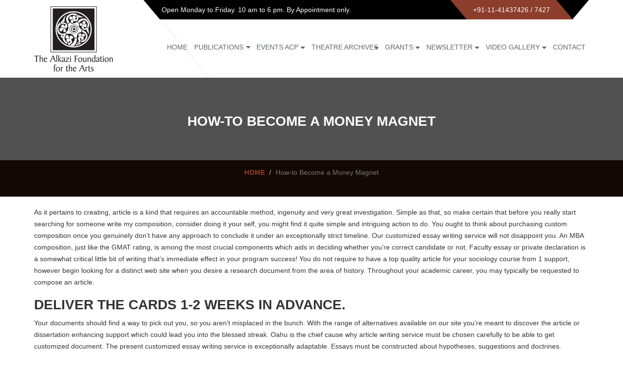

--- FILE ---
content_type: text/html; charset=UTF-8
request_url: https://alkazifoundation.org/how-to-become-a-money-magnet-2/
body_size: 12236
content:
<!DOCTYPE html>
<html lang="en-US">
 <head>

  <meta charset="UTF-8" />
  <meta http-equiv="X-UA-Compatible" content="IE=edge">
  <meta name="viewport" content="width=device-width, initial-scale=1, maximum-scale=1, minimal-ui">

  <link href="favicon.png" type="image/x-icon" rel="shortcut icon">
  <title>How-to Become a Money Magnet | Alkazi Foundation</title>

  <!-- FONTS ONLINE -->
  <link href='http://fonts.googleapis.com/css?family=Montserrat:400,700' rel='stylesheet' type='text/css'>
  <link href='http://fonts.googleapis.com/css?family=Raleway:500,600,700,100,800,900,400,200,300' rel='stylesheet' type='text/css'>
  <link href='http://fonts.googleapis.com/css?family=Open+Sans:400,300,300italic,400italic,600,600italic,700,800,700italic' rel='stylesheet' type='text/css'>
  <!-- <link href="/alkazi-feviconicon.jpg" rel="shortcut icon"> -->
  <link href="https://alkazifoundation.org/wp-content/themes/alkazi/alkazi-feviconicon.jpg" rel="shortcut icon">

 <!--stylesheet-->

 <link rel="stylesheet" href="https://maxcdn.bootstrapcdn.com/font-awesome/4.5.0/css/font-awesome.min.css">

    
  <meta name='robots' content='max-image-preview:large' />
<link rel='dns-prefetch' href='//s.w.org' />
<link rel="alternate" type="application/rss+xml" title="Alkazi Foundation &raquo; Feed" href="https://alkazifoundation.org/feed/" />
<link rel="alternate" type="application/rss+xml" title="Alkazi Foundation &raquo; Comments Feed" href="https://alkazifoundation.org/comments/feed/" />
<link rel="alternate" type="application/rss+xml" title="Alkazi Foundation &raquo; How-to Become a Money Magnet Comments Feed" href="https://alkazifoundation.org/how-to-become-a-money-magnet-2/feed/" />
		<script type="text/javascript">
			window._wpemojiSettings = {"baseUrl":"https:\/\/s.w.org\/images\/core\/emoji\/13.1.0\/72x72\/","ext":".png","svgUrl":"https:\/\/s.w.org\/images\/core\/emoji\/13.1.0\/svg\/","svgExt":".svg","source":{"concatemoji":"https:\/\/alkazifoundation.org\/wp-includes\/js\/wp-emoji-release.min.js?ver=5.8.12"}};
			!function(e,a,t){var n,r,o,i=a.createElement("canvas"),p=i.getContext&&i.getContext("2d");function s(e,t){var a=String.fromCharCode;p.clearRect(0,0,i.width,i.height),p.fillText(a.apply(this,e),0,0);e=i.toDataURL();return p.clearRect(0,0,i.width,i.height),p.fillText(a.apply(this,t),0,0),e===i.toDataURL()}function c(e){var t=a.createElement("script");t.src=e,t.defer=t.type="text/javascript",a.getElementsByTagName("head")[0].appendChild(t)}for(o=Array("flag","emoji"),t.supports={everything:!0,everythingExceptFlag:!0},r=0;r<o.length;r++)t.supports[o[r]]=function(e){if(!p||!p.fillText)return!1;switch(p.textBaseline="top",p.font="600 32px Arial",e){case"flag":return s([127987,65039,8205,9895,65039],[127987,65039,8203,9895,65039])?!1:!s([55356,56826,55356,56819],[55356,56826,8203,55356,56819])&&!s([55356,57332,56128,56423,56128,56418,56128,56421,56128,56430,56128,56423,56128,56447],[55356,57332,8203,56128,56423,8203,56128,56418,8203,56128,56421,8203,56128,56430,8203,56128,56423,8203,56128,56447]);case"emoji":return!s([10084,65039,8205,55357,56613],[10084,65039,8203,55357,56613])}return!1}(o[r]),t.supports.everything=t.supports.everything&&t.supports[o[r]],"flag"!==o[r]&&(t.supports.everythingExceptFlag=t.supports.everythingExceptFlag&&t.supports[o[r]]);t.supports.everythingExceptFlag=t.supports.everythingExceptFlag&&!t.supports.flag,t.DOMReady=!1,t.readyCallback=function(){t.DOMReady=!0},t.supports.everything||(n=function(){t.readyCallback()},a.addEventListener?(a.addEventListener("DOMContentLoaded",n,!1),e.addEventListener("load",n,!1)):(e.attachEvent("onload",n),a.attachEvent("onreadystatechange",function(){"complete"===a.readyState&&t.readyCallback()})),(n=t.source||{}).concatemoji?c(n.concatemoji):n.wpemoji&&n.twemoji&&(c(n.twemoji),c(n.wpemoji)))}(window,document,window._wpemojiSettings);
		</script>
		<style type="text/css">
img.wp-smiley,
img.emoji {
	display: inline !important;
	border: none !important;
	box-shadow: none !important;
	height: 1em !important;
	width: 1em !important;
	margin: 0 .07em !important;
	vertical-align: -0.1em !important;
	background: none !important;
	padding: 0 !important;
}
</style>
	<link rel='stylesheet' id='wp-block-library-css'  href='https://alkazifoundation.org/wp-includes/css/dist/block-library/style.min.css?ver=4.0.3' type='text/css' media='all' />
<link rel='stylesheet' id='contact-form-7-css'  href='https://alkazifoundation.org/wp-content/plugins/contact-form-7/includes/css/styles.css?ver=4.0.3' type='text/css' media='all' />
<link rel='stylesheet' id='bxslider-css-css'  href='https://alkazifoundation.org/wp-content/plugins/leanport-bxslider/bxslider/jquery.bxslider.css?ver=4.0.3' type='text/css' media='all' />
<link rel='stylesheet' id='bootstrap-css'  href='https://alkazifoundation.org/wp-content/themes/alkazi/css/bootstrap.css' type='text/css' media='all' />
<link rel='stylesheet' id='menu-css'  href='https://alkazifoundation.org/wp-content/themes/alkazi/css/menu.css' type='text/css' media='all' />
<link rel='stylesheet' id='style-css'  href='https://alkazifoundation.org/wp-content/themes/alkazi/css/style.css' type='text/css' media='all' />
<link rel='stylesheet' id='responsive-css'  href='https://alkazifoundation.org/wp-content/themes/alkazi/css/responsive.css' type='text/css' media='all' />
<link rel='stylesheet' id='colorbox-css'  href='https://alkazifoundation.org/wp-content/themes/alkazi/css/colorbox.css' type='text/css' media='all' />
<link rel='stylesheet' id='dflip-icons-style-css'  href='https://alkazifoundation.org/wp-content/plugins/3d-flipbook-dflip-lite/assets/css/themify-icons.min.css?ver=4.0.3' type='text/css' media='all' />
<link rel='stylesheet' id='dflip-style-css'  href='https://alkazifoundation.org/wp-content/plugins/3d-flipbook-dflip-lite/assets/css/dflip.min.css?ver=4.0.3' type='text/css' media='all' />
<link rel='stylesheet' id='wp-featherlight-css'  href='https://alkazifoundation.org/wp-content/plugins/wp-featherlight/css/wp-featherlight.min.css?ver=4.0.3' type='text/css' media='all' />
<link rel='stylesheet' id='wpsimplegallery-style-css'  href='https://alkazifoundation.org/wp-content/plugins/wp-simple-galleries/wp-simple-gallery.css?ver=4.0.3' type='text/css' media='all' />
<script type='text/javascript' src='https://alkazifoundation.org/wp-includes/js/jquery/jquery.js?ver=3.6.0' id='jquery-core-js'></script>
<script type='text/javascript' src='https://alkazifoundation.org/wp-includes/js/jquery/jquery-migrate.min.js?ver=3.3.2' id='jquery-migrate-js'></script>
<script type='text/javascript' src='https://alkazifoundation.org/wp-content/themes/alkazi/js/jquery.colorbox.js' id='colorbox-js'></script>
<script type='text/javascript' src='https://alkazifoundation.org/wp-content/plugins/wp-simple-galleries/wp-simple-gallery.js?ver=5.8.12' id='wpsimplegallery-scripts-js'></script>
<link rel="https://api.w.org/" href="https://alkazifoundation.org/wp-json/" /><link rel="alternate" type="application/json" href="https://alkazifoundation.org/wp-json/wp/v2/posts/3203" /><link rel="EditURI" type="application/rsd+xml" title="RSD" href="https://alkazifoundation.org/xmlrpc.php?rsd" />
<link rel="wlwmanifest" type="application/wlwmanifest+xml" href="https://alkazifoundation.org/wp-includes/wlwmanifest.xml" /> 
<meta name="generator" content="WordPress 5.8.12" />
<link rel="canonical" href="https://alkazifoundation.org/how-to-become-a-money-magnet-2/" />
<link rel='shortlink' href='https://alkazifoundation.org/?p=3203' />
<link rel="alternate" type="application/json+oembed" href="https://alkazifoundation.org/wp-json/oembed/1.0/embed?url=https%3A%2F%2Falkazifoundation.org%2Fhow-to-become-a-money-magnet-2%2F" />
<link rel="alternate" type="text/xml+oembed" href="https://alkazifoundation.org/wp-json/oembed/1.0/embed?url=https%3A%2F%2Falkazifoundation.org%2Fhow-to-become-a-money-magnet-2%2F&#038;format=xml" />
<!-- <meta name="NextGEN" version="3.2.23" /> -->
<script data-cfasync="false"> var dFlipLocation = "https://alkazifoundation.org/wp-content/plugins/3d-flipbook-dflip-lite/assets/"; var dFlipWPGlobal = {"text":{"toggleSound":"Turn on\/off Sound","toggleThumbnails":"Toggle Thumbnails","toggleOutline":"Toggle Outline\/Bookmark","previousPage":"Previous Page","nextPage":"Next Page","toggleFullscreen":"Toggle Fullscreen","zoomIn":"Zoom In","zoomOut":"Zoom Out","toggleHelp":"Toggle Help","singlePageMode":"Single Page Mode","doublePageMode":"Double Page Mode","downloadPDFFile":"Download PDF File","gotoFirstPage":"Goto First Page","gotoLastPage":"Goto Last Page","share":"Share","mailSubject":"I wanted you to see this FlipBook","mailBody":"Check out this site {{url}}","loading":"DearFlip: Loading "},"moreControls":"download,pageMode,startPage,endPage,sound","hideControls":"","scrollWheel":"true","backgroundColor":"#777","backgroundImage":"","height":"auto","paddingLeft":"20","paddingRight":"20","controlsPosition":"bottom","duration":800,"soundEnable":"true","enableDownload":"true","enableAnnotation":"false","enableAnalytics":"false","webgl":"true","hard":"none","maxTextureSize":"1600","rangeChunkSize":"524288","zoomRatio":1.5,"stiffness":3,"pageMode":"0","singlePageMode":"0","pageSize":"0","autoPlay":"false","autoPlayDuration":5000,"autoPlayStart":"false","linkTarget":"2","sharePrefix":"dearflip-"};</script><style type="text/css">.recentcomments a{display:inline !important;padding:0 !important;margin:0 !important;}</style>	<!-- Fonts Plugin CSS - https://fontsplugin.com/ -->
	<style>
			</style>
	<!-- Fonts Plugin CSS -->
	  <script>
    var $ = jQuery.noConflict();
  </script>

 </head>

 <body class="post-template-default single single-post postid-3203 single-format-standard wp-featherlight-captions">
 <div id="wrap">
   <header>
     <div class="container">
       <div class="top-bar">
         <div class="open-time">
                     <p><i class="ion-ios-clock-outline"></i> Open Monday to Friday. 10 am to 6 pm. By Appointment only.</p>
         </div>
         <div class="call">
                     <p><i class="ion-headphone"></i> +91-11-41437426 / 7427</p>
         </div>
       </div>
     </div>
     <!--container end here-->
     
     <div class="container">
       <div class="logo">
        <a href="https://alkazifoundation.org/" title="Alkazi Foundation">
          <img src="https://alkazifoundation.org/wp-content/uploads/2016/02/alkazi_logo.png" alt="Alkazi Foundation">
        </a>
      </div>
       
       <!-- Nav -->
       <nav class="menu-main-menu-container"><ul id="ownmenu" class="ownmenu"><li id="menu-item-74" class="menu-item menu-item-type-custom menu-item-object-custom menu-item-home menu-item-74 depth0"><a href="https://alkazifoundation.org/">Home</a></li>
<li id="menu-item-75" class="menu-item menu-item-type-custom menu-item-object-custom menu-item-has-children menu-item-75 depth0 childmenu"><a href="#">Publications</a>
<ul class="dropdown">
	<li id="menu-item-1195" class="menu-item menu-item-type-post_type menu-item-object-page menu-item-1195 depth1"><a href="https://alkazifoundation.org/available-publication-for-sale/">Available Publications For Sale</a></li>
	<li id="menu-item-6569" class="menu-item menu-item-type-custom menu-item-object-custom menu-item-has-children menu-item-6569 depth1 childmenu"><a href="http://Publications">2019</a>
	<ul class="dropdown">
		<li id="menu-item-6699" class="menu-item menu-item-type-post_type menu-item-object-post menu-item-6699 depth2"><a href="https://alkazifoundation.org/1528-2/">1528</a></li>
	</ul>
</li>
	<li id="menu-item-6567" class="menu-item menu-item-type-custom menu-item-object-custom menu-item-has-children menu-item-6567 depth1 childmenu"><a href="http://Publications">2018</a>
	<ul class="dropdown">
		<li id="menu-item-6697" class="menu-item menu-item-type-post_type menu-item-object-post menu-item-6697 depth2"><a href="https://alkazifoundation.org/paper-jewels-postcards-from-the-raj-3/">PAPER JEWELS: POSTCARDS FROM THE RAJ</a></li>
		<li id="menu-item-6588" class="menu-item menu-item-type-post_type menu-item-object-post menu-item-6588 depth2"><a href="https://alkazifoundation.org/the-uprising-of-1857/">The Uprising of 1857</a></li>
	</ul>
</li>
	<li id="menu-item-5699" class="menu-item menu-item-type-custom menu-item-object-custom menu-item-has-children menu-item-5699 depth1 childmenu"><a href="#">2017</a>
	<ul class="dropdown">
		<li id="menu-item-6577" class="menu-item menu-item-type-post_type menu-item-object-post menu-item-6577 depth2"><a href="https://alkazifoundation.org/seeking-moksha/">Seeking Moksha</a></li>
	</ul>
</li>
	<li id="menu-item-981" class="menu-item menu-item-type-custom menu-item-object-custom menu-item-has-children menu-item-981 depth1 childmenu"><a href="#">2016</a>
	<ul class="dropdown">
		<li id="menu-item-994" class="menu-item menu-item-type-post_type menu-item-object-post menu-item-994 depth2"><a href="https://alkazifoundation.org/chitpur-road/">Calcutta: Chitpur Road Neighborhoods</a></li>
	</ul>
</li>
	<li id="menu-item-982" class="menu-item menu-item-type-custom menu-item-object-custom menu-item-has-children menu-item-982 depth1 childmenu"><a href="#">2015</a>
	<ul class="dropdown">
		<li id="menu-item-996" class="menu-item menu-item-type-post_type menu-item-object-post menu-item-996 depth2"><a href="https://alkazifoundation.org/origins-publications/">ORIGINS</a></li>
		<li id="menu-item-1001" class="menu-item menu-item-type-post_type menu-item-object-post menu-item-1001 depth2"><a href="https://alkazifoundation.org/imaging-the-isle-across/">Imaging the Isle Across</a></li>
		<li id="menu-item-1092" class="menu-item menu-item-type-post_type menu-item-object-post menu-item-1092 depth2"><a href="https://alkazifoundation.org/goa-photo-2015/">GOA PHOTO 2015</a></li>
	</ul>
</li>
	<li id="menu-item-983" class="menu-item menu-item-type-custom menu-item-object-custom menu-item-has-children menu-item-983 depth1 childmenu"><a href="#">2014</a>
	<ul class="dropdown">
		<li id="menu-item-1010" class="menu-item menu-item-type-post_type menu-item-object-post menu-item-1010 depth2"><a href="https://alkazifoundation.org/unveiling-india/">Unveiling India</a></li>
	</ul>
</li>
	<li id="menu-item-984" class="menu-item menu-item-type-custom menu-item-object-custom menu-item-has-children menu-item-984 depth1 childmenu"><a href="#">2013</a>
	<ul class="dropdown">
		<li id="menu-item-1012" class="menu-item menu-item-type-post_type menu-item-object-post menu-item-1012 depth2"><a href="https://alkazifoundation.org/allegory-illusion/">Allegory &#038; Illusion</a></li>
		<li id="menu-item-1016" class="menu-item menu-item-type-post_type menu-item-object-post menu-item-1016 depth2"><a href="https://alkazifoundation.org/raja-deen-dayal/">RAJA DEEN DAYAL</a></li>
	</ul>
</li>
	<li id="menu-item-985" class="menu-item menu-item-type-custom menu-item-object-custom menu-item-has-children menu-item-985 depth1 childmenu"><a href="#">2012</a>
	<ul class="dropdown">
		<li id="menu-item-1027" class="menu-item menu-item-type-post_type menu-item-object-post menu-item-1027 depth2"><a href="https://alkazifoundation.org/mastering-the-lens-before-and-after-cartier-bresson-in-pondicherry/">MASTERING THE LENS</a></li>
		<li id="menu-item-1028" class="menu-item menu-item-type-post_type menu-item-object-post menu-item-1028 depth2"><a href="https://alkazifoundation.org/power-and-resistance/">POWER AND RESISTANCE</a></li>
	</ul>
</li>
	<li id="menu-item-986" class="menu-item menu-item-type-custom menu-item-object-custom menu-item-has-children menu-item-986 depth1 childmenu"><a href="#">2011</a>
	<ul class="dropdown">
		<li id="menu-item-1033" class="menu-item menu-item-type-post_type menu-item-object-post menu-item-1033 depth2"><a href="https://alkazifoundation.org/lucknow-au-miroir-du-temps/">LUCKNOW: AU MIROIR DU TEMPS</a></li>
	</ul>
</li>
	<li id="menu-item-987" class="menu-item menu-item-type-custom menu-item-object-custom menu-item-has-children menu-item-987 depth1 childmenu"><a href="#">2010</a>
	<ul class="dropdown">
		<li id="menu-item-1037" class="menu-item menu-item-type-post_type menu-item-object-post menu-item-1037 depth2"><a href="https://alkazifoundation.org/camera-chronicles-of-homai-vyarawalla/">Camera Chronicles of Homai Vyarawalla</a></li>
		<li id="menu-item-1041" class="menu-item menu-item-type-post_type menu-item-object-post menu-item-1041 depth2"><a href="https://alkazifoundation.org/the-artful-pose-early-studio-photography-in-mumbai-c-1855-1940/">THE ARTFUL POSE</a></li>
		<li id="menu-item-1045" class="menu-item menu-item-type-post_type menu-item-object-post menu-item-1045 depth2"><a href="https://alkazifoundation.org/the-marshall-albums/">The Marshall Albums</a></li>
	</ul>
</li>
	<li id="menu-item-988" class="menu-item menu-item-type-custom menu-item-object-custom menu-item-has-children menu-item-988 depth1 childmenu"><a href="#">2009</a>
	<ul class="dropdown">
		<li id="menu-item-1049" class="menu-item menu-item-type-post_type menu-item-object-post menu-item-1049 depth2"><a href="https://alkazifoundation.org/the-waterhouse-albums/">THE WATERHOUSE ALBUMS</a></li>
		<li id="menu-item-1054" class="menu-item menu-item-type-post_type menu-item-object-post menu-item-1054 depth2"><a href="https://alkazifoundation.org/richard-bartholomew-a-critics-eye/">Richard Bartholomew: A Critic’s Eye</a></li>
	</ul>
</li>
	<li id="menu-item-989" class="menu-item menu-item-type-custom menu-item-object-custom menu-item-has-children menu-item-989 depth1 childmenu"><a href="#">2008</a>
	<ul class="dropdown">
		<li id="menu-item-1059" class="menu-item menu-item-type-post_type menu-item-object-post menu-item-1059 depth2"><a href="https://alkazifoundation.org/painted-photographs-publication/">PAINTED PHOTOGRAPHS</a></li>
		<li id="menu-item-1063" class="menu-item menu-item-type-post_type menu-item-object-post menu-item-1063 depth2"><a href="https://alkazifoundation.org/vijayanagara-splendour-in-ruins/">VIJAYANAGARA</a></li>
	</ul>
</li>
	<li id="menu-item-990" class="menu-item menu-item-type-custom menu-item-object-custom menu-item-has-children menu-item-990 depth1 childmenu"><a href="#">2007</a>
	<ul class="dropdown">
		<li id="menu-item-1067" class="menu-item menu-item-type-post_type menu-item-object-post menu-item-1067 depth2"><a href="https://alkazifoundation.org/traces-of-the-uprising-1857/">TRACES OF THE UPRISING 1857</a></li>
		<li id="menu-item-1071" class="menu-item menu-item-type-post_type menu-item-object-post menu-item-1071 depth2"><a href="https://alkazifoundation.org/bombay-mix-street-photographs/">BOMBAY MIX: STREET PHOTOGRAPHS</a></li>
	</ul>
</li>
	<li id="menu-item-991" class="menu-item menu-item-type-custom menu-item-object-custom menu-item-has-children menu-item-991 depth1 childmenu"><a href="#">2006</a>
	<ul class="dropdown">
		<li id="menu-item-1075" class="menu-item menu-item-type-post_type menu-item-object-post menu-item-1075 depth2"><a href="https://alkazifoundation.org/lost-palaces-of-delhi-the-european-connection/">LOST PALACES OF DELHI</a></li>
		<li id="menu-item-1079" class="menu-item menu-item-type-post_type menu-item-object-post menu-item-1079 depth2"><a href="https://alkazifoundation.org/lucknow-city-of-illusion/">LUCKNOW</a></li>
		<li id="menu-item-1083" class="menu-item menu-item-type-post_type menu-item-object-post menu-item-1083 depth2"><a href="https://alkazifoundation.org/re-take-of-amrita/">Re-Take of Amrita</a></li>
	</ul>
</li>
</ul>
</li>
<li id="menu-item-76" class="menu-item menu-item-type-custom menu-item-object-custom menu-item-has-children menu-item-76 depth0 childmenu"><a href="#">Events ACP</a>
<ul class="dropdown">
	<li id="menu-item-17912" class="menu-item menu-item-type-custom menu-item-object-custom menu-item-has-children menu-item-17912 depth1 childmenu"><a href="http://2024">2024</a>
	<ul class="dropdown">
		<li id="menu-item-17913" class="menu-item menu-item-type-post_type menu-item-object-post menu-item-17913 depth2"><a href="https://alkazifoundation.org/o-p-sharma/">O.P. Sharma &#038; the Fine Art of Photography, 1950s–1990s</a></li>
	</ul>
</li>
	<li id="menu-item-17063" class="menu-item menu-item-type-custom menu-item-object-custom menu-item-has-children menu-item-17063 depth1 childmenu"><a href="http://2023">2023</a>
	<ul class="dropdown">
		<li id="menu-item-17064" class="menu-item menu-item-type-post_type menu-item-object-post menu-item-17064 depth2"><a href="https://alkazifoundation.org/the-parting-of-ways-sukanya-ghosh/">The Parting of Ways | Sukanya Ghosh</a></li>
	</ul>
</li>
	<li id="menu-item-13290" class="menu-item menu-item-type-custom menu-item-object-custom menu-item-has-children menu-item-13290 depth1 childmenu"><a href="http://2022">2022</a>
	<ul class="dropdown">
		<li id="menu-item-15496" class="menu-item menu-item-type-post_type menu-item-object-post menu-item-15496 depth2"><a href="https://alkazifoundation.org/convergence-2/">CONVERGENCE: A PANORAMA OF PHOTOGRAPHY’S FRENCH CONNECTIONS IN INDIA</a></li>
		<li id="menu-item-15497" class="menu-item menu-item-type-post_type menu-item-object-post menu-item-15497 depth2"><a href="https://alkazifoundation.org/terra-nullius/">TERRA NULLIUS/NOBODY’S LAND</a></li>
		<li id="menu-item-16706" class="menu-item menu-item-type-post_type menu-item-object-post menu-item-16706 depth2"><a href="https://alkazifoundation.org/cinepop-bollywood-photo-culture/">CINEPOP: Bollywood Photo Culture</a></li>
	</ul>
</li>
	<li id="menu-item-8026" class="menu-item menu-item-type-custom menu-item-object-custom menu-item-has-children menu-item-8026 depth1 childmenu"><a>2021</a>
	<ul class="dropdown">
		<li id="menu-item-14190" class="menu-item menu-item-type-post_type menu-item-object-post menu-item-14190 depth2"><a href="https://alkazifoundation.org/unsealed-chamber/">Unsealed Chamber</a></li>
		<li id="menu-item-8027" class="menu-item menu-item-type-post_type menu-item-object-post menu-item-8027 depth2"><a href="https://alkazifoundation.org/photography-and-the-magazine-in-india/">Photography and the magazine in india</a></li>
	</ul>
</li>
	<li id="menu-item-7345" class="menu-item menu-item-type-custom menu-item-object-custom menu-item-has-children menu-item-7345 depth1 childmenu"><a href="http://2020">2020</a>
	<ul class="dropdown">
		<li id="menu-item-7627" class="menu-item menu-item-type-post_type menu-item-object-post menu-item-7627 depth2"><a href="https://alkazifoundation.org/triveni-kala-sangam-and-its-photography-department-a-commemoration/">Triveni Kala Sangam and its Photography Department: A Commemoration</a></li>
		<li id="menu-item-7356" class="menu-item menu-item-type-post_type menu-item-object-post menu-item-7356 depth2"><a href="https://alkazifoundation.org/perspectives-on-photobooks/">Perspectives on Photobooks I</a></li>
		<li id="menu-item-7355" class="menu-item menu-item-type-post_type menu-item-object-post menu-item-7355 depth2"><a href="https://alkazifoundation.org/perspectives-on-photobooks-ii/">Perspectives on Photobooks II</a></li>
		<li id="menu-item-7366" class="menu-item menu-item-type-post_type menu-item-object-post menu-item-7366 depth2"><a href="https://alkazifoundation.org/feature-on-look-stranger-exhibition/">Feature on Look Stranger! exhibition</a></li>
		<li id="menu-item-7367" class="menu-item menu-item-type-post_type menu-item-object-post menu-item-7367 depth2"><a href="https://alkazifoundation.org/collaboration-with-duke-university-durham-nc/">Collaboration with Duke University, Durham, NC</a></li>
		<li id="menu-item-7360" class="menu-item menu-item-type-post_type menu-item-object-post menu-item-7360 depth2"><a href="https://alkazifoundation.org/postcard-culture-in-the-subcontinent/">Postcard culture in the subcontinent</a></li>
		<li id="menu-item-7365" class="menu-item menu-item-type-post_type menu-item-object-post menu-item-7365 depth2"><a href="https://alkazifoundation.org/feature-on-the-sawai-ram-singh-ii-archive-exhibitions/">Feature on the Sawai Ram Singh II archive exhibitions</a></li>
		<li id="menu-item-7359" class="menu-item menu-item-type-post_type menu-item-object-post menu-item-7359 depth2"><a href="https://alkazifoundation.org/feature-on-catalyst-exhibition/">Feature on Catalyst Exhibition</a></li>
	</ul>
</li>
	<li id="menu-item-6299" class="menu-item menu-item-type-post_type menu-item-object-page menu-item-has-children menu-item-6299 depth1 childmenu"><a href="https://alkazifoundation.org/2019-2/">2019</a>
	<ul class="dropdown">
		<li id="menu-item-6894" class="menu-item menu-item-type-post_type menu-item-object-post menu-item-6894 depth2"><a href="https://alkazifoundation.org/look-stranger/">LOOK, STRANGER!</a></li>
		<li id="menu-item-6941" class="menu-item menu-item-type-post_type menu-item-object-post menu-item-6941 depth2"><a href="https://alkazifoundation.org/catalyst/">Catalyst</a></li>
		<li id="menu-item-6665" class="menu-item menu-item-type-post_type menu-item-object-post menu-item-6665 depth2"><a href="https://alkazifoundation.org/1528-preview-and-book-launch/">1528 – Preview and Book Launch</a></li>
		<li id="menu-item-6667" class="menu-item menu-item-type-post_type menu-item-object-post menu-item-6667 depth2"><a href="https://alkazifoundation.org/a-reflective-oeuvre/">A Reflective Oeuvre: The Pioneering Photographs of Maharaja Sawai Ram Singh II</a></li>
		<li id="menu-item-7293" class="menu-item menu-item-type-post_type menu-item-object-post menu-item-7293 depth2"><a href="https://alkazifoundation.org/a-cinematic-imagination/">A CINEMATIC IMAGINATION: JOSEF WIRSCHING &#038; THE BOMBAY TALKIES</a></li>
		<li id="menu-item-6304" class="menu-item menu-item-type-post_type menu-item-object-page menu-item-6304 depth2"><a href="https://alkazifoundation.org/ellipsis-the-sawai-ram-singh-archive/">Ellipsis: Between Word &#038; Image</a></li>
	</ul>
</li>
	<li id="menu-item-5745" class="menu-item menu-item-type-custom menu-item-object-custom menu-item-has-children menu-item-5745 depth1 childmenu"><a href="#">2018</a>
	<ul class="dropdown">
		<li id="menu-item-5747" class="menu-item menu-item-type-post_type menu-item-object-post menu-item-5747 depth2"><a href="https://alkazifoundation.org/mutations-indo-french-image-encounters/">Mutations: Indo-French Image Encounters</a></li>
		<li id="menu-item-7289" class="menu-item menu-item-type-post_type menu-item-object-post menu-item-7289 depth2"><a href="https://alkazifoundation.org/ephemeral-new-futures-for-passing-images-2/">Ephemeral: New Futures for Passing Images</a></li>
		<li id="menu-item-7891" class="menu-item menu-item-type-post_type menu-item-object-post menu-item-7891 depth2"><a href="https://alkazifoundation.org/paper-jewels-postcards-from-the-raj-4/">Paper Jewels: Postcards from the Raj</a></li>
		<li id="menu-item-7890" class="menu-item menu-item-type-post_type menu-item-object-post menu-item-7890 depth2"><a href="https://alkazifoundation.org/globetrotters-early-postcards-from-the-indian-subcontinent/">Globetrotters: Early Postcards from the Indian Subcontinent</a></li>
	</ul>
</li>
	<li id="menu-item-5695" class="menu-item menu-item-type-custom menu-item-object-custom menu-item-has-children menu-item-5695 depth1 childmenu"><a href="#">2017</a>
	<ul class="dropdown">
		<li id="menu-item-5742" class="menu-item menu-item-type-post_type menu-item-object-post menu-item-5742 depth2"><a href="https://alkazifoundation.org/a-cinematic-imagination-josef-wirsching-the-bombay-talkies-2/">A Cinematic Imagination: Josef Wirsching &#038; the Bombay Talkies</a></li>
	</ul>
</li>
	<li id="menu-item-349" class="menu-item menu-item-type-custom menu-item-object-custom menu-item-has-children menu-item-349 depth1 childmenu"><a href="#">2016</a>
	<ul class="dropdown">
		<li id="menu-item-5740" class="menu-item menu-item-type-post_type menu-item-object-post menu-item-5740 depth2"><a href="https://alkazifoundation.org/the-surface-of-things-photography-in-process-2/">The Surface of Things: Photography in Process</a></li>
		<li id="menu-item-5677" class="menu-item menu-item-type-post_type menu-item-object-post menu-item-5677 depth2"><a href="https://alkazifoundation.org/photography-grants-preview-2016/">Photography Grants Preview 2016</a></li>
		<li id="menu-item-979" class="menu-item menu-item-type-post_type menu-item-object-post menu-item-979 depth2"><a href="https://alkazifoundation.org/chitpur-road-neighbourhoods/">Calcutta: Chitpur Road Neighbourhoods</a></li>
	</ul>
</li>
	<li id="menu-item-348" class="menu-item menu-item-type-custom menu-item-object-custom menu-item-has-children menu-item-348 depth1 childmenu"><a href="#">2015</a>
	<ul class="dropdown">
		<li id="menu-item-961" class="menu-item menu-item-type-post_type menu-item-object-post menu-item-961 depth2"><a href="https://alkazifoundation.org/imaging-the-isle-across-exhibitions/">Imaging the Isle Across</a></li>
		<li id="menu-item-963" class="menu-item menu-item-type-post_type menu-item-object-post menu-item-963 depth2"><a href="https://alkazifoundation.org/inner-and-outer-lives/">Inner and Outer Lives</a></li>
		<li id="menu-item-964" class="menu-item menu-item-type-post_type menu-item-object-post menu-item-964 depth2"><a href="https://alkazifoundation.org/origins-exhibitions/">Origins</a></li>
	</ul>
</li>
	<li id="menu-item-347" class="menu-item menu-item-type-custom menu-item-object-custom menu-item-has-children menu-item-347 depth1 childmenu"><a href="#">2014</a>
	<ul class="dropdown">
		<li id="menu-item-959" class="menu-item menu-item-type- menu-item-object-post menu-item-959 depth2"><a>Drawn from Light</a></li>
	</ul>
</li>
	<li id="menu-item-15586" class="menu-item menu-item-type-custom menu-item-object-custom menu-item-has-children menu-item-15586 depth1 childmenu"><a href="#">2013</a>
	<ul class="dropdown">
		<li id="menu-item-15594" class="menu-item menu-item-type-post_type menu-item-object-post menu-item-15594 depth2"><a href="https://alkazifoundation.org/allegory-and-illusion/">Allegory and Illusion: Early Portrait Photography from South Asia</a></li>
		<li id="menu-item-15598" class="menu-item menu-item-type-post_type menu-item-object-post menu-item-15598 depth2"><a href="https://alkazifoundation.org/between-princely-india-the-british-raj/">Between Princely India &#038; the British Raj: The Photography of Raja Deen Dayal</a></li>
		<li id="menu-item-15596" class="menu-item menu-item-type-post_type menu-item-object-post menu-item-15596 depth2"><a href="https://alkazifoundation.org/unveiling-india-the-early-lensmen-1850-1910/">Unveiling India: The Early Lensmen (1850-1910)</a></li>
	</ul>
</li>
	<li id="menu-item-15587" class="menu-item menu-item-type-custom menu-item-object-custom menu-item-has-children menu-item-15587 depth1 childmenu"><a href="#">2012</a>
	<ul class="dropdown">
		<li id="menu-item-15600" class="menu-item menu-item-type-post_type menu-item-object-post menu-item-15600 depth2"><a href="https://alkazifoundation.org/candid-the-lens-and-life-of-homai-vyarawalla/">Candid: The Lens and Life of Homai Vyarawalla</a></li>
		<li id="menu-item-15597" class="menu-item menu-item-type-post_type menu-item-object-post menu-item-15597 depth2"><a href="https://alkazifoundation.org/dawn-upon-delhi/">Dawn Upon Delhi: Rise of a Capital</a></li>
		<li id="menu-item-15599" class="menu-item menu-item-type-post_type menu-item-object-post menu-item-15599 depth2"><a href="https://alkazifoundation.org/mastering-the-lens/">Mastering the Lens: Before and After Cartier Bresson in Pondicherry</a></li>
	</ul>
</li>
	<li id="menu-item-15588" class="menu-item menu-item-type-custom menu-item-object-custom menu-item-has-children menu-item-15588 depth1 childmenu"><a href="#">2011</a>
	<ul class="dropdown">
		<li id="menu-item-15602" class="menu-item menu-item-type-post_type menu-item-object-post menu-item-15602 depth2"><a href="https://alkazifoundation.org/art-unlimited/">Art Unlimited, India!</a></li>
		<li id="menu-item-15601" class="menu-item menu-item-type-post_type menu-item-object-post menu-item-15601 depth2"><a href="https://alkazifoundation.org/framing-a-capital-impressions-of-delhis-past/">Framing a Capital: Impressions of Delhi’s Past, 1860-1920</a></li>
	</ul>
</li>
	<li id="menu-item-15589" class="menu-item menu-item-type-custom menu-item-object-custom menu-item-has-children menu-item-15589 depth1 childmenu"><a href="#">2010</a>
	<ul class="dropdown">
		<li id="menu-item-15607" class="menu-item menu-item-type-post_type menu-item-object-post menu-item-15607 depth2"><a href="https://alkazifoundation.org/the-artful-pose/">The Artful Pose: Early Studio Photography in Mumbai (C. 1855 – 1940)</a></li>
		<li id="menu-item-15606" class="menu-item menu-item-type-post_type menu-item-object-post menu-item-15606 depth2"><a href="https://alkazifoundation.org/historic-delhi-early-explorations-of-the-camera-c-1860-1950/">Historic Delhi: Early Explorations of the Camera, c. 1860-1950</a></li>
		<li id="menu-item-15605" class="menu-item menu-item-type-post_type menu-item-object-post menu-item-15605 depth2"><a href="https://alkazifoundation.org/homai-vyarawalla-a-retrospective/">Homai Vyarawalla: A Retrospective</a></li>
		<li id="menu-item-15604" class="menu-item menu-item-type-post_type menu-item-object-post menu-item-15604 depth2"><a href="https://alkazifoundation.org/the-marshall-albums-photography-and-archaeology/">The Marshall Albums: Photography and Archaeology</a></li>
		<li id="menu-item-15603" class="menu-item menu-item-type-post_type menu-item-object-post menu-item-15603 depth2"><a href="https://alkazifoundation.org/where-three-dreams-cross/">Where Three Dreams Cross: 150 years of Photography from India, Pakistan and Bangladesh</a></li>
	</ul>
</li>
	<li id="menu-item-15615" class="menu-item menu-item-type-custom menu-item-object-custom menu-item-has-children menu-item-15615 depth1 childmenu"><a href="#">2009</a>
	<ul class="dropdown">
		<li id="menu-item-15609" class="menu-item menu-item-type-post_type menu-item-object-post menu-item-15609 depth2"><a href="https://alkazifoundation.org/the-waterhouse-albums-central-indian-provinces/">The Waterhouse Albums: Central Indian Provinces</a></li>
	</ul>
</li>
	<li id="menu-item-15614" class="menu-item menu-item-type-custom menu-item-object-custom menu-item-has-children menu-item-15614 depth1 childmenu"><a href="#">2008</a>
	<ul class="dropdown">
		<li id="menu-item-15610" class="menu-item menu-item-type-post_type menu-item-object-post menu-item-15610 depth2"><a href="https://alkazifoundation.org/painted-photographs/">Painted Photographs</a></li>
		<li id="menu-item-15608" class="menu-item menu-item-type-post_type menu-item-object-post menu-item-15608 depth2"><a href="https://alkazifoundation.org/vijaynagara-splendour-in-ruins-by-rahaab-allana/">Vijaynagara: Splendour in Ruins</a></li>
	</ul>
</li>
	<li id="menu-item-15613" class="menu-item menu-item-type-custom menu-item-object-custom menu-item-has-children menu-item-15613 depth1 childmenu"><a href="#">2007</a>
	<ul class="dropdown">
		<li id="menu-item-15611" class="menu-item menu-item-type-post_type menu-item-object-post menu-item-15611 depth2"><a href="https://alkazifoundation.org/uprising-of-1857/">Uprising of 1857</a></li>
		<li id="menu-item-15590" class="menu-item menu-item-type-post_type menu-item-object-post menu-item-15590 depth2"><a href="https://alkazifoundation.org/traces-of-the-uprising-1857/">TRACES OF THE UPRISING 1857 [Out of Print]</a></li>
	</ul>
</li>
	<li id="menu-item-15612" class="menu-item menu-item-type-custom menu-item-object-custom menu-item-has-children menu-item-15612 depth1 childmenu"><a href="#">2006</a>
	<ul class="dropdown">
		<li id="menu-item-15593" class="menu-item menu-item-type-post_type menu-item-object-post menu-item-15593 depth2"><a href="https://alkazifoundation.org/lucknow-au-miroir-du-temps/">LUCKNOW: AU MIROIR DU TEMPS (Lucknow in the mirror of time) [Out of Print]</a></li>
	</ul>
</li>
</ul>
</li>
<li id="menu-item-15501" class="menu-item menu-item-type-custom menu-item-object-custom menu-item-15501 depth0"><a target="_blank" rel="noopener" href="https://alkazitheatrearchives.org/">Theatre archives</a></li>
<li id="menu-item-15500" class="menu-item menu-item-type-post_type menu-item-object-page menu-item-has-children menu-item-15500 depth0 childmenu"><a href="https://alkazifoundation.org/grants-2/">GRANTS</a>
<ul class="dropdown">
	<li id="menu-item-18281" class="menu-item menu-item-type-custom menu-item-object-custom menu-item-has-children menu-item-18281 depth1 childmenu"><a>Photobook Grant 2025</a>
	<ul class="dropdown">
		<li id="menu-item-18276" class="menu-item menu-item-type-post_type menu-item-object-post menu-item-18276 depth2"><a href="https://alkazifoundation.org/alkazi-photobook-grant-2025-awardee/">Alkazi Photobook Grant 2025 – Awardee</a></li>
		<li id="menu-item-18282" class="menu-item menu-item-type-custom menu-item-object-custom menu-item-has-children menu-item-18282 depth2 childmenu"><a>Photobook Grant 2025 &#8211; Runners-up</a>
		<ul class="dropdown">
			<li id="menu-item-18278" class="menu-item menu-item-type-post_type menu-item-object-post menu-item-18278 depth3"><a href="https://alkazifoundation.org/alkazi-photobook-grants-2025-runners-up/">Zishaan A Latif &#8211; After Dawn &#8211; a letter to seher</a></li>
			<li id="menu-item-18277" class="menu-item menu-item-type-post_type menu-item-object-post menu-item-18277 depth3"><a href="https://alkazifoundation.org/alkazi-photobook-grants-2025-runners-up-2/">Percy Kaki &#8211; This is a Protest</a></li>
		</ul>
</li>
	</ul>
</li>
	<li id="menu-item-17990" class="menu-item menu-item-type-custom menu-item-object-custom menu-item-17990 depth1"><a href="https://alkazifoundation.org/curatorial-research-fellowship-2025-awardee/">Curatorial Research Fellowship 2025 &#8211; Awardee</a></li>
	<li id="menu-item-17951" class="menu-item menu-item-type-custom menu-item-object-custom menu-item-has-children menu-item-17951 depth1 childmenu"><a href="#">Photobook Grant 2024</a>
	<ul class="dropdown">
		<li id="menu-item-17966" class="menu-item menu-item-type-post_type menu-item-object-post menu-item-17966 depth2"><a href="https://alkazifoundation.org/photobook-grant-2024-awardee/">PHOTOBOOK GRANT 2024 – AWARDEE</a></li>
		<li id="menu-item-17952" class="menu-item menu-item-type-custom menu-item-object-custom menu-item-has-children menu-item-17952 depth2 childmenu"><a href="#">Photobook Grant 2024 &#8211; Runners-up</a>
		<ul class="dropdown">
			<li id="menu-item-17950" class="menu-item menu-item-type-post_type menu-item-object-post menu-item-17950 depth3"><a href="https://alkazifoundation.org/photobook-grant-2024-runners-up/">GAYATRI GANJU – THE PREGNANT TREE</a></li>
			<li id="menu-item-17949" class="menu-item menu-item-type-post_type menu-item-object-post menu-item-17949 depth3"><a href="https://alkazifoundation.org/photobook-grant-2023-runners-up-3/">MANAS DAXINI –  ZOOV GANG</a></li>
		</ul>
</li>
	</ul>
</li>
	<li id="menu-item-16790" class="menu-item menu-item-type-custom menu-item-object-custom menu-item-has-children menu-item-16790 depth1 childmenu"><a href="#">Photobook Grant 2023</a>
	<ul class="dropdown">
		<li id="menu-item-16809" class="menu-item menu-item-type-post_type menu-item-object-post menu-item-16809 depth2"><a href="https://alkazifoundation.org/photobook-grant-2023-awardee/">PHOTOBOOK GRANT 2023 – AWARDEE</a></li>
		<li id="menu-item-16794" class="menu-item menu-item-type-custom menu-item-object-custom menu-item-has-children menu-item-16794 depth2 childmenu"><a href="#">PHOTOBOOK GRANT 2023 – RUNNERS-UP</a>
		<ul class="dropdown">
			<li id="menu-item-16793" class="menu-item menu-item-type-post_type menu-item-object-post menu-item-16793 depth3"><a href="https://alkazifoundation.org/photobook-grant-2023-runners-up/">APARNA NORI &#8211; How to Climb a Tree</a></li>
			<li id="menu-item-16792" class="menu-item menu-item-type-post_type menu-item-object-post menu-item-16792 depth3"><a href="https://alkazifoundation.org/photobook-grant-2023-runners-up-2/">JAHANGIR ASGAR JANI  &#8211; The Journals of Jahangir Asgar Jani</a></li>
		</ul>
</li>
		<li id="menu-item-16791" class="menu-item menu-item-type-post_type menu-item-object-post menu-item-16791 depth2"><a href="https://alkazifoundation.org/photobook-grant-2023-jury-reflections/">PHOTOBOOK GRANT 2023 – JURY REFLECTIONS</a></li>
	</ul>
</li>
	<li id="menu-item-15510" class="menu-item menu-item-type-custom menu-item-object-custom menu-item-has-children menu-item-15510 depth1 childmenu"><a href="#">Theatre Photography Grant 2022</a>
	<ul class="dropdown">
		<li id="menu-item-15526" class="menu-item menu-item-type-post_type menu-item-object-post menu-item-15526 depth2"><a href="https://alkazifoundation.org/alkazi-theatre-archives-alkazi-foundation-for-the-arts-5/">Theatre Photography Grant 2022: GRANTEE ANNOUNCEMENT</a></li>
		<li id="menu-item-15525" class="menu-item menu-item-type-post_type menu-item-object-post menu-item-15525 depth2"><a href="https://alkazifoundation.org/jury-reflections/">Theatre Photography Grant 2022: JURY REFLECTIONS</a></li>
		<li id="menu-item-15527" class="menu-item menu-item-type-post_type menu-item-object-post menu-item-15527 depth2"><a href="https://alkazifoundation.org/special-mention/">Theatre Photography Grant 2022: SPECIAL MENTION</a></li>
	</ul>
</li>
	<li id="menu-item-15511" class="menu-item menu-item-type-custom menu-item-object-custom menu-item-has-children menu-item-15511 depth1 childmenu"><a href="#">Photobook Grant 2022</a>
	<ul class="dropdown">
		<li id="menu-item-15512" class="menu-item menu-item-type-post_type menu-item-object-post menu-item-15512 depth2"><a href="https://alkazifoundation.org/photobook-grant-2022-awardee-announcement/">Photobook Grant 2022 – Awardee Announcement</a></li>
		<li id="menu-item-15513" class="menu-item menu-item-type-post_type menu-item-object-post menu-item-15513 depth2"><a href="https://alkazifoundation.org/photobook-grant-2022-runners-up/">PHOTOBOOK GRANT 2022 – RUNNERS-UP</a></li>
	</ul>
</li>
	<li id="menu-item-15514" class="menu-item menu-item-type-post_type menu-item-object-post menu-item-has-children menu-item-15514 depth1 childmenu"><a href="https://alkazifoundation.org/theatre-photography-grant-2021/">Theatre Photography Grant 2021</a>
	<ul class="dropdown">
		<li id="menu-item-15515" class="menu-item menu-item-type-post_type menu-item-object-post menu-item-15515 depth2"><a href="https://alkazifoundation.org/alkazi-theatre-archives-alkazi-foundation-for-the-arts-4/">Theatre Photography Grant 2021: Awardee Announcement</a></li>
		<li id="menu-item-15516" class="menu-item menu-item-type-post_type menu-item-object-post menu-item-15516 depth2"><a href="https://alkazifoundation.org/alkazi-theatre-archives-alkazi-foundation-for-the-arts-3/">Theatre Photography Grant 2021: JURY REFLECTIONS</a></li>
		<li id="menu-item-15517" class="menu-item menu-item-type-post_type menu-item-object-post menu-item-15517 depth2"><a href="https://alkazifoundation.org/alkazi-theatre-archives-alkazi-foundation-for-the-arts-2/">Theatre Photography Grant 2021: SPECIAL MENTION</a></li>
	</ul>
</li>
	<li id="menu-item-15546" class="menu-item menu-item-type-custom menu-item-object-custom menu-item-has-children menu-item-15546 depth1 childmenu"><a href="#">Photobook Grant 2020</a>
	<ul class="dropdown">
		<li id="menu-item-15544" class="menu-item menu-item-type-post_type menu-item-object-post menu-item-15544 depth2"><a href="https://alkazifoundation.org/photobook-grant-2020-awardee-announcement/">PHOTOBOOK GRANT 2020 – AWARDEE ANNOUNCEMENT</a></li>
		<li id="menu-item-15543" class="menu-item menu-item-type-post_type menu-item-object-post menu-item-15543 depth2"><a href="https://alkazifoundation.org/photobook-grant-2020-runners-up/">Photobook Grant 2020 – RUNNERS-UP</a></li>
	</ul>
</li>
	<li id="menu-item-15542" class="menu-item menu-item-type-post_type menu-item-object-post menu-item-has-children menu-item-15542 depth1 childmenu"><a href="https://alkazifoundation.org/theatre-photography-grant-2020-2/">THEATRE PHOTOGRAPHY GRANT 2020</a>
	<ul class="dropdown">
		<li id="menu-item-15539" class="menu-item menu-item-type-post_type menu-item-object-post menu-item-15539 depth2"><a href="https://alkazifoundation.org/theatre-archives-alkazi-foundation-for-the-arts/">THEATRE PHOTOGRAPHY GRANT 2020: A short introduction to the Alkazi Theatre Archives</a></li>
		<li id="menu-item-15540" class="menu-item menu-item-type-post_type menu-item-object-post menu-item-15540 depth2"><a href="https://alkazifoundation.org/alkazi-theatre-archives-alkazi-foundation-for-the-arts/">THEATRE PHOTOGRAPHY GRANT 2020: Awardee Announcement</a></li>
		<li id="menu-item-15541" class="menu-item menu-item-type-post_type menu-item-object-post menu-item-15541 depth2"><a href="https://alkazifoundation.org/alkazi-theatre-archives-alkazi-foundation-for-the-arts-theatre-photography-grant-2020/">THEATRE PHOTOGRAPHY GRANT 2020: Special Mention</a></li>
	</ul>
</li>
	<li id="menu-item-15534" class="menu-item menu-item-type-post_type menu-item-object-page menu-item-15534 depth1"><a href="https://alkazifoundation.org/grants/">Earlier Grants ACP</a></li>
</ul>
</li>
<li id="menu-item-15616" class="menu-item menu-item-type-custom menu-item-object-custom menu-item-has-children menu-item-15616 depth0 childmenu"><a href="#">NEWSLETTER</a>
<ul class="dropdown">
	<li id="menu-item-17427" class="menu-item menu-item-type-post_type menu-item-object-post menu-item-17427 depth1"><a href="https://alkazifoundation.org/newsletter-viii/">NEWSLETTER: WOMEN | PHOTOGRAPHY VIII</a></li>
	<li id="menu-item-17102" class="menu-item menu-item-type-post_type menu-item-object-post menu-item-17102 depth1"><a href="https://alkazifoundation.org/newsletter-vii/">NEWSLETTER: WOMEN | PHOTOGRAPHY VII</a></li>
	<li id="menu-item-16591" class="menu-item menu-item-type-post_type menu-item-object-post menu-item-16591 depth1"><a href="https://alkazifoundation.org/newsletter-vi/">NEWSLETTER: WOMEN | PHOTOGRAPHY VI</a></li>
	<li id="menu-item-15449" class="menu-item menu-item-type-post_type menu-item-object-post menu-item-15449 depth1"><a href="https://alkazifoundation.org/newsletter-v/">NEWSLETTER: WOMEN | PHOTOGRAPHY V</a></li>
	<li id="menu-item-14079" class="menu-item menu-item-type-post_type menu-item-object-post menu-item-14079 depth1"><a href="https://alkazifoundation.org/newsletter-4/">NEWSLETTER: WOMEN | PHOTOGRAPHY IV</a></li>
	<li id="menu-item-13293" class="menu-item menu-item-type-post_type menu-item-object-post menu-item-13293 depth1"><a href="https://alkazifoundation.org/newsletter-3/">NEWSLETTER: WOMEN | PHOTOGRAPHY III</a></li>
	<li id="menu-item-11415" class="menu-item menu-item-type-post_type menu-item-object-post menu-item-11415 depth1"><a href="https://alkazifoundation.org/newsletter-2/">NEWSLETTER: WOMEN I PHOTOGRAPHY II</a></li>
	<li id="menu-item-9977" class="menu-item menu-item-type-custom menu-item-object-custom menu-item-9977 depth1"><a href="https://alkazifoundation.org/newsletter-women-and-photography/">NEWSLETTER: WOMEN | PHOTOGRAPHY I</a></li>
</ul>
</li>
<li id="menu-item-15502" class="menu-item menu-item-type-custom menu-item-object-custom menu-item-has-children menu-item-15502 depth0 childmenu"><a href="#">Video Gallery</a>
<ul class="dropdown">
	<li id="menu-item-15503" class="menu-item menu-item-type-post_type menu-item-object-page menu-item-15503 depth1"><a href="https://alkazifoundation.org/video-gallery/">Video Gallery ACP</a></li>
	<li id="menu-item-15532" class="menu-item menu-item-type-post_type menu-item-object-page menu-item-15532 depth1"><a href="https://alkazifoundation.org/video-gallery-ata/">Video Gallery ATA</a></li>
</ul>
</li>
<li id="menu-item-15499" class="menu-item menu-item-type-post_type menu-item-object-page menu-item-15499 depth0"><a href="https://alkazifoundation.org/contact/">Contact</a></li>
</ul></nav> 

       

     </div>
   </header>

	<div class="contentarea">
	 	 
	 <div class="pagetitle" style="background: #ccc">
	    
		    <div class="pagetitle_inner">
		        <div class="container">
		           <h2>How-to Become a Money Magnet</h2>

	             	             
	             	             
	              

	              

	              

	              
		         </div>
		    </div>
	       <!--pagetitle innner close here--> 
	       
	    </div>
	    <!--page title end here-->
	    
	    <ol class="breadcrumb">
	       <li><a href="https://alkazifoundation.org/">HOME</a></li>
	       <li class="active">How-to Become a Money Magnet</li>
	    </ol>
	    
	    <section class="content post_content">
	       <div class="container">
	        <div class="row">
	          
	           <div class="col-md-12 page-content">
	            	<!-- <p>
	            		<img src="images/PHOTO UKIndia.jpg" align="right" width="400" height="460" class="border">
	            	</p> -->
					      <p>As it pertains to creating, article is a kind that requires an accountable method, ingenuity and very great investigation. Simple as that, so make certain that before you really start searching for someone write my composition, consider doing it your self, you might find it quite simple and intriguing action to do. You ought to think about purchasing custom composition once you genuinely don&#8217;t have any approach to conclude it under an exceptionally strict timeline. Our customized essay writing service will not disappoint you. An MBA composition, just like the GMAT rating, is among the most crucial components which aids in deciding whether you&#8217;re correct candidate or not. Faculty essay or private declaration is a somewhat critical little bit of writing that&#8217;s immediate effect in your program success! You do not require to have a top quality article for your sociology course from 1 support, however begin looking for a distinct web site when you desire a research document from the area of history. Throughout your academic career, you may typically be requested to compose an article.</p>
<h2>Deliver the cards 1-2 weeks in advance.</h2>
<p>Your documents should find a way to pick out you, so you aren&#8217;t misplaced in the bunch. With the range of alternatives available on our site you&#8217;re meant to discover the article or dissertation enhancing support which could lead you into the blessed streak. Oahu is the chief cause why article writing service must be chosen carefully to be able to get customized document. The present customized essay writing service is exceptionally adaptable. Essays must be constructed about hypotheses, suggestions and doctrines. Composing essays for various motives need various perceptions and phrases as a way to supply the task effectively. It doesn&#8217;t issue what kind of essay you must do or what kind of theme you want it written on, the Article Writing Providers may provide you a hand with this particular. What is more, you will obtain free proof reading in case you utilize our article writing services.</p>
<h2>They should include a varied samples of writing that is one???s along with probably the best.</h2>
<p>When you hunt for an cost-effective essay writing service USA, we&#8217;re certainly the area to inquire! Essays are an important part of the app form. The second problem is that the entire essay must be rationally understandable. It really is believed to be the most significant motive behind giving expert customized essay writing with our Canadian business at any specific moment. It is possible for you to require enhancing in any writing design that does not impact the cost of the purchase. Enhancing is among the most essential and decent phases of function on the ready text. Expert editing writing services include customized research papers editing, customized term paper editing, custom made thesis enhancing, personalized dissertation enhancing, and customized essay editing.</p>
<h2>Reference number in a book review, this generally includes only one guide.</h2>
<p>Once you&#8217;ve decided which kind of service you require don&#8217;t hesitate to get in touch with us as quickly as possible get skilled support. Our support is a superb area for some one just like you! It is possible to definitely use our services when you have a demand for more moment when planning assignments, more contents to create your papers or if you&#8217;re behindhand in educational function. If you need skilled editing solutions that you can speak to greeneditors.com. If you are probably to use a specialist editing assistance, EssayEdge is an excellent choice. Rest certain that you might have decided on the ideal / optimally enhancing support about. Several web enhancing solutions are easily obtainable to assist you with your editing assignments. Our support provides a straightforward, effective and rapid aid, due to which you will be able to get an unbelievable enhancing school documents with no problems. Also, our essay editor service may provide one of a kind and valuable info plus matters that can cause you to get effective with respect to obtaining high grades. You can receive the services that you require without leaving your house with our on-line composition editing assistance.</p>
	    
	    		    </div>     

	          	          
	          <div class="col-md-12">
	            
	            
	          </div>  

	            <div class="col-md-12">

	              	            </div>

	            
	        </div>
	      </div>
	     </section>
	     
	    <!--content close here--> 
	    
	  </div>
	  <!--content area close here-->


<script type="text/javascript">
jQuery(function($){  
$('.bxslider.gallery-slider').bxSlider({
    mode : 'horizontal',                                                         
    speed : 300,                                                         
    slideMargin : '0',                                                         
    startSlide : '0',                                                         
    randomStart : false,                                                         
    infiniteLoop : false,                                                         
    hideControlOnEnd : true,                                                         
    captions : true,                                                         
    responsive : true,                                                         
    preloadImages : 'visible',
    pager : false,                                                         
    controls : true,                                                         
    nextText : 'Next',                                                         
    prevText : 'Prev',                                                         
    nextSelector : null,                                                         
    prevSelector : null,                                                         
    autoControls : false,                                                         
    startText : 'Start',                                                         
    stopText : 'Stop',                                                         
    autoControlsCombine : false,                                                         
    autoControlsSelector : null,                                                         
    autoDirection : 'next',                                                         
    autoHover : false,                                                         
    autoDelay : '0',                                                         
    minSlides : 5,                                                         
    maxSlides : 10,                                                         
    moveSlides : '1',                                                         
    slideWidth : '170',                  
   });
      
  //$('.bxslider a.fancybox').fancybox();
})
</script>

  <footer>
    <div class="container"> 
      
      <!-- Footer Link -->
           <!-- <ul class="foot-link">
         <li><a href="index.html">Home </a></li>
         <li><a href="#."> Publications </a></li>
         <li><a href="#."> Exhibitions & Lectures   </a></li>
         <li><a href="#."> Grants  </a></li>
         <li><a href="contact-us.html"> Contact </a></li>
      </ul>-->
      <!-- Footer Logo -->
      <div class="foot-logo"> 
          <img src="https://alkazifoundation.org/wp-content/uploads/2016/02/footer_logo.png">
      </div>
      
      <!-- Footer Logo -->
      <div class="under-footer">
        <ul class="con-info">
          <li>
                        <p> <i class="fa fa-map-marker"></i>M-141 Greater Kailash-2, New Delhi-48</p>
          </li>
          <li>
                        <p> <i class="fa fa-phone"></i>+91-11-41437426 / 7427</p>
          </li>
          <li>
                        <p> <i class="fa fa-envelope"></i><a href="mailto:alkazifoundation01@gmail.com" target="_top">alkazifoundation01@gmail.com</a></p>
          </li>
        </ul>
        <ul class="social-link">
                              
                      <li><a href="https://www.facebook.com/Alkazi-Foundation-for-the-Arts-193939243611" target="_blank"><img src="https://alkazifoundation.org/wp-content/themes/alkazi/images/facebook.png" /> </a></li>
          
                      <li><a href="https://twitter.com/@alkzifoundation" target="_blank"> <img src="https://alkazifoundation.org/wp-content/themes/alkazi/images/twitter.png" /> </a></li>
                    
        </ul>
      </div>
    </div>
  </footer>   
   
   
   
 </div>
 <!--wrapp end here-->

<!-- ngg_resource_manager_marker --><script type='text/javascript' id='contact-form-7-js-extra'>
/* <![CDATA[ */
var wpcf7 = {"apiSettings":{"root":"https:\/\/alkazifoundation.org\/wp-json\/contact-form-7\/v1","namespace":"contact-form-7\/v1"},"recaptcha":{"messages":{"empty":"Please verify that you are not a robot."}}};
/* ]]> */
</script>
<script type='text/javascript' src='https://alkazifoundation.org/wp-content/plugins/contact-form-7/includes/js/scripts.js?ver=5.0.2' id='contact-form-7-js'></script>
<script type='text/javascript' src='https://alkazifoundation.org/wp-content/plugins/leanport-bxslider/bxslider/jquery.bxslider.min.js?ver=20150330' id='bxslider-js-js'></script>
<script type='text/javascript' src='https://alkazifoundation.org/wp-includes/js/comment-reply.min.js?ver=5.8.12' id='comment-reply-js'></script>
<script type='text/javascript' src='https://alkazifoundation.org/wp-content/themes/alkazi/js/bootstrap.min.js' id='bootstrap-js'></script>
<script type='text/javascript' src='https://alkazifoundation.org/wp-content/themes/alkazi/js/own-menu.js' id='ownmenu-js'></script>
<script type='text/javascript' src='https://alkazifoundation.org/wp-content/themes/alkazi/js/mycustomjs.js' id='mycustomjs-js'></script>
<script type='text/javascript' src='https://alkazifoundation.org/wp-content/plugins/3d-flipbook-dflip-lite/assets/js/dflip.min.js?ver=1.7.18' id='dflip-script-js'></script>
<script type='text/javascript' src='https://alkazifoundation.org/wp-content/plugins/wp-featherlight/js/wpFeatherlight.pkgd.min.js?ver=1.3.0' id='wp-featherlight-js'></script>
<script type='text/javascript' src='https://alkazifoundation.org/wp-includes/js/wp-embed.min.js?ver=5.8.12' id='wp-embed-js'></script>
<script type="text/javascript">
jQuery(function($){  
                                $('.bxslider.advertisements-subscriptions').bxSlider({
                                                        mode : 'horizontal',                                                         speed : 500,                                                         slideMargin : '0',                                                         startSlide : '0',                                                         randomStart : false,                                                         slideSelector : '',                                                         infiniteLoop : true,                                                         hideControlOnEnd : false,                                                         captions : true,                                                         ticker : false,                                                         tickerHover : false,                                                         adaptiveHeight : false,                                                         adaptiveHeightSpeed : 500,                                                         video : false,                                                         responsive : true,                                                         useCss : true,                                                         easing : null,                                                         preloadImages : 'visible',                                                         touchEnabled : true,                                                         swipeThreshold : 50,                                                         oneToOneTouch : true,                                                         preventDefaultSwipeX : true,                                                         preventDefaultSwipeY : false,                                                         pager : true,                                                         pagerType : 'short',                                                         pagerShortSeparator : ' / ',                                                         pagerSelector : '',                                                         controls : true,                                                         nextText : 'Next',                                                         prevText : 'Prev',                                                         nextSelector : null,                                                         prevSelector : null,                                                         autoControls : false,                                                         startText : 'Start',                                                         stopText : 'Stop',                                                         autoControlsCombine : false,                                                         autoControlsSelector : null,                                                         auto : false,                                                         pause : 4000,                                                         autoStart : true,                                                         autoDirection : 'next',                                                         autoHover : false,                                                         autoDelay : '0',                                                         minSlides : 1,                                                         maxSlides : 1,                                                         moveSlides : '0',                                                         slideWidth : '0',                  
            });
                                $('.bxslider.home-slider').bxSlider({
                                                        mode : 'horizontal',                                                         speed : 300,                                                         slideMargin : '0',                                                         startSlide : '0',                                                         randomStart : false,                                                         slideSelector : '',                                                         infiniteLoop : true,                                                         hideControlOnEnd : false,                                                         captions : true,                                                         ticker : false,                                                         tickerHover : false,                                                         adaptiveHeight : false,                                                         adaptiveHeightSpeed : 500,                                                         video : false,                                                         responsive : true,                                                         useCss : true,                                                         easing : null,                                                         preloadImages : 'visible',                                                         touchEnabled : true,                                                         swipeThreshold : 50,                                                         oneToOneTouch : true,                                                         preventDefaultSwipeX : true,                                                         preventDefaultSwipeY : false,                                                         pager : false,                                                         pagerType : 'full',                                                         pagerShortSeparator : ' / ',                                                         pagerSelector : '',                                                         controls : true,                                                         nextText : 'Next',                                                         prevText : 'Prev',                                                         nextSelector : null,                                                         prevSelector : null,                                                         autoControls : false,                                                         startText : 'Start',                                                         stopText : 'Stop',                                                         autoControlsCombine : false,                                                         autoControlsSelector : null,                                                         auto : true,                                                         pause : 3000,                                                         autoStart : true,                                                         autoDirection : 'next',                                                         autoHover : false,                                                         autoDelay : '0',                                                         minSlides : 1,                                                         maxSlides : 1,                                                         moveSlides : '0',                                                         slideWidth : '0',                  
            });
      
  //$('.bxslider a.fancybox').fancybox();
})
</script>
    

  <script type="text/javascript">



    jQuery(function($){
      $('#home_contact_form').submit(function(e) {
          e.preventDefault();
          var form = $(this);         
          var error = false;
           //Submit form

           form.find('input[type="text"],input[type="email"],textarea').each(function(){
              //alert($(this).attr('id'));
              if($(this).val() == ''){
                $(this).css('border','none');
                $(this).css('border','1px solid red');
                error = true;
                
              }else{
                //$('.error_'+$(this).attr('id')).remove();
                $(this).css('border','none');
              } 

           });

           if(error){
            return false;
           }

            $.ajax({
              'type' : 'POST',
              'url' : 'mail.php',
              'data' : form.serialize(),
              'success' : function(response) {
                if(response && response.length > 0){
                  //Clear all fields
                  //$('#home_contact_form') 
                  $(':input',form).not(':button, :submit, :reset, :hidden').val('')
                  $.colorbox({html: '<div class="response-msg">'+response+'</div>', fixed:true, width:'50%'});
                }
                else{
                  $.colorbox({html:'<div class="response-msg">There was some error sending email!</div>', fixed:true, width:'50%', });
                }
              }
            });
        });    


      $(".group1").colorbox({width:'40%'});
      $(".group2").colorbox({width:'80%'});   
      $(".group3").colorbox({width:'80%'});
      $(".group4").colorbox({width:'100%'});
      $(".videogallery").colorbox({rel:'videogallery', iframe:true, innerWidth:640, innerHeight:390});
      $(".vimeo").colorbox({rel:'vimeo', iframe:true, innerWidth:500, innerHeight:409});
      $(".pdfview").colorbox({rel:'pdfview', iframe:true, innerWidth: '80%', innerHeight:'100%'});

    });
  </script>
  <style>
    .alignright{
      float: right;
    }
    img.alignright{
      border: 1px solid #ddd;
      padding: 3px;
      margin: 10px;
    }

    .alignleft{
      float: left;
    }

    p img.alignleft{
      padding: 0 10px 10px 0px;
    }

    .col-md-12 ul li{
      list-style-type: disc;
      margin-left: 15px;
    }

  </style>

 </body>
</html>

--- FILE ---
content_type: text/css
request_url: https://alkazifoundation.org/wp-content/themes/alkazi/css/style.css
body_size: 3259
content:
@charset "utf-8";
* {
	margin: 0px;
	padding: 0px;
}
body {
	background: #fff none repeat scroll 0 0;
	color: #333333;
	font-family: "Open Sans", sans-serif;
	font-size: 14px;
	font-weight: normal;
	height: 100%;
	letter-spacing: 0;
	margin: 0;
	min-height: 100%;
	padding: 0;
	position: relative;
	width: 100%;
}
h1, h2, h3, h4, h5, h6 {
	font-weight: normal;
	color: #333333;
	letter-spacing: 0px;
	text-transform: uppercase;
	font-family: 'Montserrat', sans-serif;
}
h1 {
	font-size: 65px;
}
h2 {
	font-size: 28px;
	font-weight: bold;
}
h3 {
	font-size: 18px;
}
h4 {
	font-size: 20px;
}
h5 {
	font-size: 18px;
}
h6 {
	font-size: 16px;
	font-weight: bold;
}
p {
	color: #333333;
	font-size: 14px;
	line-height: 24px;
	font-weight: 500;
}
a {
	-webkit-transition: all 0.4s ease-in-out;
	-moz-transition: all 0.4s ease-in-out;
	-o-transition: all 0.4s ease-in-out;
	-ms-transition: all 0.4s ease-in-out;
	transition: all 0.4s ease-in-out;
	text-decoration: none !important;
	font-weight: 600;
}
img {
	-webkit-transition: 0.4s ease-in-out;
	-moz-transition: 0.4s ease-in-out;
	-ms-transition: 0.4s ease-in-out;
	-o-transition: 0.4s ease-in-out;
	transition: 0.4s ease-in-out;
	display: inline-block !important;
	max-width: 100%;
	height: auto;
}
ul {
	margin-bottom: 0px;
}
li {
	list-style: none;
}
a {
	text-decoration: none;
	color: #757575;
}
.font-montserrat {
	font-family: 'Montserrat', sans-serif;
}
section {
	overflow: hidden;
	position: relative;
	width: 100%;
}

/*****===============header====================****/

header {
	background: #fff none repeat scroll 0 0;
	display: inline-block;
	line-height: 0;
	margin-bottom: 0px;
	position: relative;
	top: 0;
	width: 100%;
	z-index: 999;
}
header::before {
	background: #fff none repeat scroll 0 0;
	content: "";
	height: 160px;
	left: -12%;
	position: absolute;
	top: 0;
	width: 41%;
	z-index: 9;
	-webkit-transform: skew(40deg);
	-moz-transform: skew(40deg);
	-o-transform: skew(40deg);
	transform: skew(40deg);
	box-shadow: 0 0 2px rgba(0,0,0,0.2);
	-webkit-box-shadow: 0 0 2px rgba(0,0,0,0.2);
}
.readmore {
	color: #8c3d2b;
}
header {
	line-height: 0;
}
.top-bar .open-time {
	float: left;
	padding-left: 30%;
}
.top-bar {
	background: #000000 none repeat scroll 0 0;
	display: inline-block;
	height: 40px;
	line-height: 40px;
	overflow: hidden;
	position: relative;
	width: 100%;
}
.top-bar::before {
	background: #fff none repeat scroll 0 0;
	content: "";
	height: 40px;
	position: absolute;
	right: -63px;
	top: 0;
	transform: skew(-40deg);
	width: 80px;
	z-index: 9;
}
.top-bar .call {
	background: #8c3d2b none repeat scroll 0 0;
	float: right;
	height: 40px;
	margin-right: 50px;
	padding: 0 30px;
	transform: skew(40deg);
}
.top-bar .call p {
	transform: skew(-40deg);
}
.top-bar p {
	color: #fff;
	line-height: 40px;
	margin: 0;
}
/*********second container*****/

header .logo {
	float: left;
	margin: -27px 0 12px;
	position: relative;
	width: auto;
	z-index: 99;
}
header nav {
	display: inline-block;
	float: right;
	margin-top: 37px;
	position: relative;
	z-index: 999;
}
header nav .ownmenu li {
	float: left;
	padding: 0 7px;
}
header nav .ownmenu li.childmenu {
	padding-right: 20px;
}
header nav .ownmenu li {
	position: relative;
}
header nav .ownmenu #menu-item-75:after {
	border-left: 5px solid transparent;
	border-right: 5px solid transparent;
	border-top: 5px solid #616566;
	content: "";
	height: 10px;
	position: absolute;
	right: 5px;
	top: 18px;
	width: 10px;
}
header nav .ownmenu #menu-item-76:after {
	border-left: 5px solid transparent;
	border-right: 5px solid transparent;
	border-top: 5px solid #616566;
	content: "";
	height: 10px;
	position: absolute;
	right: 6px;
	top: 19px;
	width: 10px;
}
header nav .ownmenu #menu-item-15501:after,
header nav .ownmenu #menu-item-77:after{
	border-left: 5px solid transparent;
	border-right: 5px solid transparent;
	border-top: 5px solid #616566;
	content: "";
	height: 10px;
	position: absolute;
	right: 6px;
	top: 19px;
	width: 10px;
}
header nav .ownmenu #menu-item-15500:after,
header nav .ownmenu #menu-item-6442:after{
	border-left: 5px solid transparent;
	border-right: 5px solid transparent;
	border-top: 5px solid #616566;
	content: "";
	height: 10px;
	position: absolute;
	right: 6px;
	top: 19px;
	width: 10px;
}
header nav .ownmenu #menu-item-15616:after,
header nav .ownmenu #menu-item-15502:after,
header nav .ownmenu #menu-item-6452:after{
	border-left: 5px solid transparent;
	border-right: 5px solid transparent;
	border-top: 5px solid #616566;
	content: "";
	height: 10px;
	position: absolute;
	right: 6px;
	top: 19px;
	width: 10px;
}
header nav .ownmenu li:hover .arrowdown {
	border-top: 5px solid #8c3c2b;
}
.ownmenu .indicator {
	display: none;
}
header nav li a {
	border-color: transparent;
	color: #616566;
	float: left;
	font-size: 14px;
	font-weight: 500;
	line-height: 20px;
	margin: 0;
	padding: 10px 0;
	position: relative;
	text-decoration: none;
	text-transform: uppercase;
	position: relative;
}
header nav li a:hover {
	color: #8c3c2b;
}
/**************slider***************/
.sliderform {
	position: absolute;
	right: 0;
	top: 0;
	width: 100%;
	z-index: 1;
}
.formcontainer_outer {
	float: right;
	margin-top: 20px;
	width: 100%;
}
.sliderform .formcontainer {
	background: rgba(30, 30, 32, 0.9) none repeat scroll 0 0;
	border: 1px solid #000000;
	float: left;
}
.sliderform .form-control, .sliderform .btn {
	background: rgba(119, 117, 117, 0.2) url("../images/inputpattern.png") repeat scroll 0 0;
	border: 1px solid #303235;
	color: #ffffff;
}
.sliderform .btn {
	font-weight: bold;
}
.sliderform .formcontainer h4, .sliderform .formcontainer p, .sliderform .formcontainer label {
	color: #ffffff;
}
.sliderform h4 {
	font-size: 18px;
	line-height: 23px;
	margin-bottom: 0;
}
.sliderform hr {
	margin: 10px 0 5px;
}
hr {
	background: #8c3c2b none repeat scroll 0 0;
	border: medium none;
	height: 2px;
	width: 100px;
}
.col-md-12.page-content div#wpsimplegallery_container {
    display: none;
}
/*******=====================our history===========================****/

.history {
	background: #000000 none repeat scroll 0 0;
	border-bottom: 1px solid #ffffff;
}
.no-padding {
	padding: 0 !important;
}
.history .museum-img {
	background: rgba(0, 0, 0, 0) url("../images/our_history.jpg") no-repeat scroll center center / cover;
	display: inline-block;
	margin-bottom: -10px;
	max-height: 500px;
	min-height: 479px;
	width: 100%;
}
.history .history-detail {
	padding: 20px 25% 0 28px;
}
.history .nav-tabs > li a {
	background: #e9e9e9 none repeat scroll 0 0;
	border: 1px solid #c6c6c6;
	border-radius: 2px;
	color: #000000;
	cursor: pointer;
	padding: 10px 40px;
	font-size: 13px;
}
.history .nav-tabs > li.active > a, .history .nav-tabs > li.active > a:focus, .history .nav-tabs > li.active > a:hover {
	background: #8c3d2b none repeat scroll 0 0;
	border: 1px solid #c6c6c6;
	border-radius: 2px;
	color: #ffffff;
	cursor: pointer;
}
.history .nav-tabs {
	border-bottom: 0px;
}
.nav-tabs > li {
	margin-bottom: 0;
	margin-right: 10px;
}
.tab-content {
	padding-top: 28px;
}
.tab-content p {
	color: #ffffff;
	text-align: justify;
}
/*****=======================event section==============*************/
.events {
	background: #222222 none repeat scroll 0 0;
	border-bottom: 1px solid #fff;
	color: #ffffff;
	padding: 25px 0 35px;
}
.events hr {
	margin: 20px auto;
}
.white {
	color: #ffffff;
}
.events .left, .events .right {
	margin-top: 10px;
}
.brown {
	color: #8c3d2b;
}
.events h4 {
	margin-top: 0;
	font-size: 17px;
	line-height: 24px;
	margin-bottom: 5px;
}
.description {
	margin-bottom: 5px;
}
.location {
	color: #acacac;
	margin-bottom: 5px;
}
.event_time {
	font-size: 16px;
	margin-top: 5px;
}
.events .bx-wrapper .bx-viewport {
	height: auto !important;
}
.events .bx-wrapper .bx-controls-direction a {
	background-size: 25px 75px;
	height: 75px;
	width: 30px;
	margin-top: -22px;
}
.events .bx-wrapper .bx-controls-direction a.bx-prev {
	left: -40px;
}
.events .bx-wrapper .bx-controls-direction a.bx-next {
	right: -40px;
}

.events .bx-wrapper .bx-controls .bx-pager-item a.active{}

body .title {
	font-size: 22px;
}

.events .bx-wrapper .imagecontainer img{
	width:100%;
	height:auto;}
	
/*.caption {
    background: rgba(0, 0, 0, 0.6) none repeat scroll 0 0;
    display: none;
    float: left;
    width: 100%;
}*/

.events .bx-wrapper .imagecontainer {
    float: left;
    position: relative;
    width: 100%;
}	

 .caption {
  background-color: rgba(0, 0, 0, 0.8);
    color: #fff;
    display: none;
    height: 100%;
    left: 0;
    position: absolute;
    right: 0;
    width: 100%;
}


.post_content img.alignleft, .post_content img.alignnone, .post_content img.aligncenter {
    border: 1px solid #ddd;
    margin: 6px 6px 6px 6px;
    padding: 3px;
}
.post_content img.alignright {
    margin: 6px 10px 10px;
}

.caption_desc, .caption_title, .caption_location, .caption_date {
    float: left;
    margin-top: 16px;
    text-align: center;
    width: 100%;
}

.caption_desc {
   /* color: #d1c01c;*/}
	
.events .bx-viewport .col-md-3 {
    padding-right: 0;
}

.events .bx-wrapper {   padding-left: 5px;}	

.museum-img {
    background-repeat: no-repeat !important;
    /*background-size: cover !important;*/
}
.read_more:hover {
    color: #fff;
}

/***************==========================footer====================================*************************/

footer {
	background: #000000 none repeat scroll 0 0;
	padding: 20px 0;
}
footer .foot-link {
	float: left;
	margin-top: 25px;
}
footer .foot-link li {
	border-right: 1px solid #2b2b2b;
	display: inline-block;
	margin-right: 15px;
	padding-right: 15px;
}
footer .foot-link a {
	color: #d8d8d8;
	font-size: 12px;
	font-weight: bold;
	text-transform: uppercase;
}
footer .foot-logo {
	float: right;
}
footer .under-footer {
	border-top: 1px solid #2b2b2b;
	display: inline-block;
	margin-top: 20px;
	padding-top: 40px;
	width: 100%;
}
footer .under-footer .con-info {
	display: inline-block;
}
footer .under-footer .con-info li {
	color: #fff;
	display: inline-block;
	margin-right: 20px;
}
footer .foot-link li:nth-last-child(1) {
	border-right: medium none;
}
footer .under-footer .con-info li p {
	color: #fff;
}
footer .under-footer .con-info li p i {
	color: #999999;
	margin-right: 10px;
}
footer .social-link {
	float: right;
}
footer .social-link li {
	display: inline-block;
	padding-left: 20px;
}
footer .social-link a {
	color: #d8d8d8;
	font-size: 12px;
	font-weight: bold;
	text-transform: uppercase;
}
/*****************publication page**********/
.border {
	border: 1px solid #ddd;
	padding: 3px;
	margin: 10px;
}
.border_1 {
	border: 1px solid #ddd;
	padding: 3px;
	margin: 10px 10px 10px 0px;
}
/***********page title**********/

.pagetitle {
	background: rgba(0, 0, 0, 0) url("../images/pagetitle.jpg") repeat scroll 0 0;
	float: left;
	padding: 0px 0;
	text-align: center;
	width: 100%;
}
.pagetitle_inner {
	background: rgba(0, 0, 0, 0.6) none repeat scroll 0 0;
	color: #fff;
	padding: 55px 0;
}
.pagetitle h2, .pagetitle p {
	color: #ffffff;
}
.breadcrumb {
	background: #130805 none repeat scroll 0 0;
	border-radius: 0;
	float: left;
	padding: 15px 0;
	text-align: center;
	width: 100%;
}
.breadcrumb a {
	color: #fff;
}
.subtitle {
	float: left;
	font-size: 22px;
	font-weight: bold;
	margin: 15px 0 10px;
	text-transform: uppercase;
	width: 100%;
}
/***************contact us page***********/

.contact-form label {
	color: #696969;
	display: inline-block;
	font-size: 11px;
	font-weight: normal;
	line-height: 26px;
	margin: 0;
	text-transform: uppercase;
	width: 100%;
}
#contact_form .form-control {
	background: #fff none repeat scroll 0 0;
	border: 1px solid #e8e8e8;
	border-radius: 0;
	box-shadow: none;
	height: 45px;
}
#contact_form input {
	display: inline-block;
	font-size: 13px;
	height: 45px;
	padding: 0 10px;
	width: 100%;
}
#contact_form li textarea {
	font-size: 13px;
}
.contact-form textarea {
	display: inline-block;
	padding: 10px 10px;
	position: relative;
	width: 100%;
	height: auto !important;
}
.contact-us-page {
	float: left;
	margin-top: 30px;
	width: 100%;
}
.contact-form li {
	margin-bottom: 15px;
}
.contact-form .btn {
	background: #333333 none repeat scroll 0 0;
	border-radius: 4px;
	color: #fff;
	display: inline-block;
	font-size: 14px;
	font-weight: bold;
	margin-top: 10px;
	padding: 10px 20px;
	text-transform: uppercase;
	transition: all 0.4s ease-in-out 0s;
}
.contact-us-page h3 {
	margin-bottom: 15px;
	margin-top: 0;
	font-family: "Montserrat", sans-serif
}
.contact-information .fa {
	margin-right: 10px;
}
.map {
	display: inline-block;
	margin-top: 20px;
	width: 100%;
}
.map iframe {
	display: inline-block;
	width: 100%;
}
/************gratns page**********/
.grantsitem .fa {
	font-size: 17px;
	font-weight: bold;
	margin-right: 2px;
}
.contentarea a {
	color: #8c3d2c;
}
/*************************/
.rightimage {
	display: inline-block;
	float: right;
	text-align: right;
	width: auto;
}
.rightimage b {
	/**/  clear: both;
	display: inline-block;
	text-align: center;
	width: 100%;
}
/*.arrowdown {
    border-left: 5px solid transparent;
    border-right: 5px solid transparent;
    border-top: 5px solid #616566;
    height: 0;
    position: absolute;
    right: -15px;
    top: 18px;
    width: 0;
}

header nav li:after{
	background:url(images/dropdown.png) no-repeat right #000000;
	position:absolute;
	  
*/

/*========  css add on 3-2-16   =======*/

.photobook-content-align {
	margin-top: 140px;
}
.contentarea li {
	margin-bottom: 25px;
}
/***********=====================satya 3-2-16 our history section css============================************/
	
.cumstomfullwidth {
	float: none;
	margin: 0 auto;
	max-width: 1170px;
	text-align: center;
}
.cumstomfullwidth .history-detail {
	padding: 20px 0 0 28px;
}
.cumstomfullwidth #myTab > li {
	display: inline-block;
	float: none;
}
.events .bx-wrapper {
	background: none !important;
}

/*****gallery page****************/

.gallerycontainer{
background: #130805 none repeat scroll 0 0;
    float: left;
    margin-bottom: 20px;
    width: 100%;	}
	
 .gallerycontainer span{
 color: #8c3d2c;
    float: left;
    font-weight: bold;
    padding: 10px;
    text-transform: capitalize;
    width: 100%;
    min-height: 82px;
	}

.gallerycontainer .thumb {
    float: left;
    height: 160px;
    overflow: hidden;
    width: 100%;
}

.gallerycontainer .thumb img {
    width: 100%;
}
.gallerycontainer .videogallery img{width: 100%;}

.ngg-album-desc {
    height: auto !important;
}	


.read_more{
    background: #8c3d2b none repeat scroll 0 0;
    border: 1px solid #c6c6c6;
    border-radius: 2px;
    color: #ffffff;
    cursor: pointer;	
    padding: 10px 30px;
    font-size: 16px;    
}

.view_publication_link{
    background: #8c3d2b none repeat scroll 0 0;
    border: 1px solid #c6c6c6;
    border-radius: 2px;
    color: #ffffff !important;
    cursor: pointer;	
    padding: 10px 30px;
    font-size: 16px;
    margin:30px 0px; 
}

.tab-content p{
	margin-bottom: 40px;
}




.caption1{
margin-bottom:30px;
}

.margin30{
	margin:15px 0px 30px 0px;
}

div#wpsimplegallery_container{ 
    clear: both;
    float: left;
}

#wpsimplegallery_container .bx-wrapper .bx-controls-direction a {
    position: absolute;
    top: 16%;
    margin-top: 0px;
    outline: 0;
    width: 30px;
    height: 110px;
    text-indent: -9999px;
    z-index: 9999;
}

#cboxTitle{
	background: #fff;
}
#cboxCurrent{
	display:none !important;
}
.ngg-album-compact {
    min-height: 260px;
}

#publications{
 text-transform: none !important;
 margin-left: 14px;
 margin-bottom: 20px;
}

ol li{
	list-style-type: unset;
} 

 .advisory img {
    min-width: 149px;
}
.post_content img.alignleft, .post_content img.alignnone, .post_content img.aligncenter {
    border: 1px solid #ddd;
    margin: 6px 6px 6px 0;
    padding: 3px;
}

.advisory .row-first, .row-second, .row-third {
    display: inline-block;
    width: 100%;
}

 .post_content ul{
 	margin-left: 4px;
 }


/*spiritnoise*/

@media(max-width: 640px){
	.single .wp-block-embed-youtube .wp-block-embed__wrapper {
		max-width: 640px;
		width: 100%;
	    position: relative;
	    overflow: hidden;
	    padding-top: 56.25%;
	}
	.single .wp-block-embed-youtube .wp-block-embed__wrapper iframe{
		position: absolute;
		top: 0;
		left: 0;
		bottom: 0;
		right: 0;
		width: 100%;
		height: 100%;
		border: none;
	}
}

--- FILE ---
content_type: text/css
request_url: https://alkazifoundation.org/wp-content/themes/alkazi/css/responsive.css
body_size: 1376
content:
@media(min-width:1200px) and (max-width:1400px) {
.history .history-detail{
	/*padding-left: 50px;
	padding-right: 50px;*/
	
	padding-left: 20px;
	padding-right: 150px;
}	
header:before{
    width: 40.3%;	
}
.top-bar .open-time {
    padding-left: 23%;
}

}
@media(max-width:1200px) {
header:before{
    width: 40.3%;	
}
.top-bar .open-time {
    padding-left: 23%;
}
}

@media(max-width:1024px) {
}

@media(min-width:992px) and (max-width:1199px) {
header:before{
    width: 40.3%;	
}
.top-bar .open-time {
    padding-left: 23%;
}
}

@media(min-width:768px) and (max-width:991px) {

.about .hrs ul{
	text-align: center;
}
.about .hrs .appoiment{
	margin-top: 10px;
}
.about .hrs h3{
	text-align: left;
}
.about .hrs h3 i{
	float: none;
}
.history .history-detail{
	padding: 30px;
}
footer .foot-logo{
	width: 100%;
	text-align: center;
	margin-top: 20px;
}
footer .foot-link{
	width: 100%;
	margin-bottom: 10px;
	text-align: center;
	display: inline-block;
	float: none;
}
footer .under-footer .con-info{
	width: 100%;
	text-align: center;
}
footer .under-footer .con-info li {
	width: 100%;
}
footer .social-link{
	width: 100%;
	float: none;
	display: inline-block;
	margin-top: 10px;
	text-align: center;
}
header:before{
	display: none;
}
.top-bar:after {
    content: "";
    background: #fff;
    position: absolute;
    left: -40px;
    top: 0px;
    width: 80px;
    background: #fff;
    height: 80px;
    z-index: 9;
    -webkit-transform: skew(40deg);
    -moz-transform: skew(40deg);
    -o-transform: skew(40deg);
    transform: skew(40deg);
}
.top-bar .open-time{
	padding-left: 40px;
}
header nav .ownmenu li{
	padding: 0 7px;
}
}

@media(max-width:767px) {
.ownmenu > li.showhide span.icon {
	color: #272727;
	padding: 0px;
	margin: 0px;
	width: 100%;
	text-align: center;
	font-size: 25px;
}
header:before{
	display: none;
}
.top-bar{
	height: auto;
}
.top-bar::after{content: none;}

.top-bar::before {
    content: none;
}
.top-bar .call{
	float: left;
	display: inline-block;
	margin-left: 30%;
	margin:0  auto;
	width: 100%;
	text-align: center;
}
header .logo{
	width: 100%;
	text-align: center;
	margin-bottom: 10px;
}
.top-bar .open-time{
	   padding: 0 8px;
	width: 100%;
	text-align: center;
	
}
.ownmenu > li.showhide {
	height: auto;
	margin: 0px;
	padding: 0px;
	line-height: 60px;
	height: 60px;
}

header nav {
	width: 100%;
	margin-top: 0px;
}

header nav .ownmenu .indicator {
	display: block;
}
header nav li a {
	display: inline-block;
	width: 100%;
	float: none;
}
header .nav-img {
	display: none !important;
}
.ownmenu > li.showhide span {
	line-height: 60px;
	display: inline-block;
	width: 100%;
}
.ownmenu > li.showhide span.title {
	margin: 0px;
}
.ownmenu > li > a {
	padding: 10px 0;
	text-align: center;
}
.ownmenu .indicator {
	display: block;
}
header .ownmenu ul.dropdown {
	background: none;
}
.sec-100px{
	padding: 50px 0;
}
.about .hrs{
	margin-top: 20px;
}
.about .hrs ul{
	text-align: center;
}
.about .hrs .appoiment{
	margin-top: 10px;
}
.about .hrs h3{
	text-align:left;
	font-size: 18px;
}
.about .hrs h3 i{
	float: none;
}
.history .history-detail{
	padding: 30px;
}
footer .foot-logo{
	width: 100%;
	text-align: center;
	margin-top: 20px;
}
footer .foot-link{
	width: 100%;
	margin-bottom: 10px;
	text-align: center;
	display: inline-block;
	float: none;
}
footer .under-footer .con-info{
	width: 100%;
	text-align: center;
}
footer .under-footer .con-info li {
	width: 100%;
}
footer .social-link{
	width: 100%;
	float: none;
	display: inline-block;
	margin-top: 10px;
	text-align: center;
}
}

@media (max-width:640px) {
}

@media(max-width:540px) {
}

@media(max-width:440px) {

}

@media(max-width:320px) {
}

/****===============my custom media query=======================*****/



/* Tablet landscape size to standard 960 (devices and browsers) */
@media only screen and (min-width: 959px) and (max-width: 1024px) {

.sliderform .formcontainer p{ margin-bottom:0px;}

.sliderform .form-group {
    margin-bottom: 5px;
}

.sliderform .form-control{ height: 25px;}
.formcontainer_outer{  margin-top: 0; }

.sliderform textarea.form-control {
    height: auto;
}

.bx-wrapper .bx-viewport {
    min-height: 400px !important;
}

.bx-wrapper .bx-viewport img {
    min-height: 405px !important;
}

.history .museum-img{  min-height: 485px;}

	
	 }

/* Tablet Portrait size to standard 960 (devices and browsers) */
@media only screen and (min-width: 768px) and (max-width: 959px) {

header .logo{
 margin: 10px 0 12px;	
	}
	
header nav{margin-top: 55px;}	

.bx-wrapper .bx-viewport {
    min-height: 400px !important;
}

.bx-wrapper .bx-viewport img {
    min-height: 405px !important;
}

.formcontainer_outer{  margin-top: 0;}

footer .under-footer .con-info li{ margin-right:0px;}

.gallerycontainer .thumb{   height: 104px;}

	
	}
	
	
	
	

/* All Mobile Sizes (devices and browser) */
@media only screen and (max-width: 767px) {
	
#home, #menu1{ text-align:center;}	
	
header .logo{
 margin: 10px 0 12px;	
	}
	
/*#ownmenu .showhide:nth-of-type(1) {
    display: none !important;
}*/

.ownmenu .indicator{ display:none!important;}	
	
	
.top-bar p {
    line-height: 25px;
    padding: 6px 0;
}	
.top-bar .call, .top-bar .call p {
    transform: skew(0deg);
}

.formcontainer_outer {
    display: none;
}
.childmenu {
    text-align: center;
}
.bx-wrapper .bx-controls-direction a{  height: 55px;}
.bx-wrapper .bx-prev {
    background: rgba(0, 0, 0, 0) url("../images/sliderarrow_left.png") no-repeat scroll left center / 100% auto;
    left: 10px;
}
.bx-wrapper .bx-next {
    background: rgba(0, 0, 0, 0) url("../images/sliderarrow_right.png") no-repeat scroll left center / 100% auto;
    right: 10px;
}

.events h4 {
    font-size: 14px;
    line-height: 21px;
}

.events .left {
    margin-bottom: 20px;
}

.history .museum-img{
  max-height: 200px;
    min-height: 200px;
	}	
	
	.history .nav-tabs > li a{  padding: 10px 20px;}
	
footer .under-footer .con-info li{ margin-right:0px;}	

footer .foot-logo{ margin-top: 0;}

footer .under-footer{   padding-top: 20px;}


/******************************page title******************/
.pagetitle_inner{  padding: 15px 0;}

h2 {
    font-size: 18px;
}
	
.subtitle{font-size: 17px; }	

h4 {
    font-size: 17px;
}

.juiry-img-content p{ clear:both;}

.contact-us-page{  margin-top: 0;}

footer .foot-link{  margin-top: 10px;}

footer .foot-link li{  margin-bottom: 10px;}

.no-padding {
    padding: 0 10px 0 0 !important;
} 

.event_time {
    font-size: 14px;}
	
.gallerycontainer .thumb{ height:auto;}	


/*******menu esponsive*************/

header nav .ownmenu li.childmenu {
    padding-left: 0;
    padding-right: 0;
}

.ownmenu ul.dropdown, .ownmenu ul.dropdown li ul.dropdown {
    min-width: inherit;
}

	}

/* Mobile Landscape Size to Tablet Portrait (devices and browsers) */
@media only screen and (min-width: 480px) and (max-width: 767px) {}

/* Mobile Portrait Size to Mobile Landscape Size (devices and browsers) */
@media only screen and (max-width: 479px) {}


--- FILE ---
content_type: text/javascript
request_url: https://alkazifoundation.org/wp-content/themes/alkazi/js/mycustomjs.js
body_size: 85
content:
jQuery(document).ready(function( $ ) {

   // jQuery('#myTab a:first').tab('show')
	
// hide and show our history js

   /* $(".nav-tabs > li:nth-of-type(2)").click(function(){
        $(".history .col-md-4").hide("slow");
    });
	
    $(".nav-tabs > li:nth-of-type(1)").click(function(){
        $(".history .col-md-4").show("slow");
    });
	
	
//add class

		$(".nav-tabs > li:nth-of-type(2)").click(function(){
			$(".history .col-md-8").addClass("cumstomfullwidth");
		});	
	
	    $(".nav-tabs > li:nth-of-type(1)").click(function(){
        $(".history .col-md-8").removeClass("cumstomfullwidth");
    });	*/
	
$('.imagecontainer').hover(function(e){
		$(this).find('.caption').stop(true);
	
		$(this).find('.caption').height($('.caption'));
			$(this).find('.caption').slideToggle(500);	
		});
			
	

});




